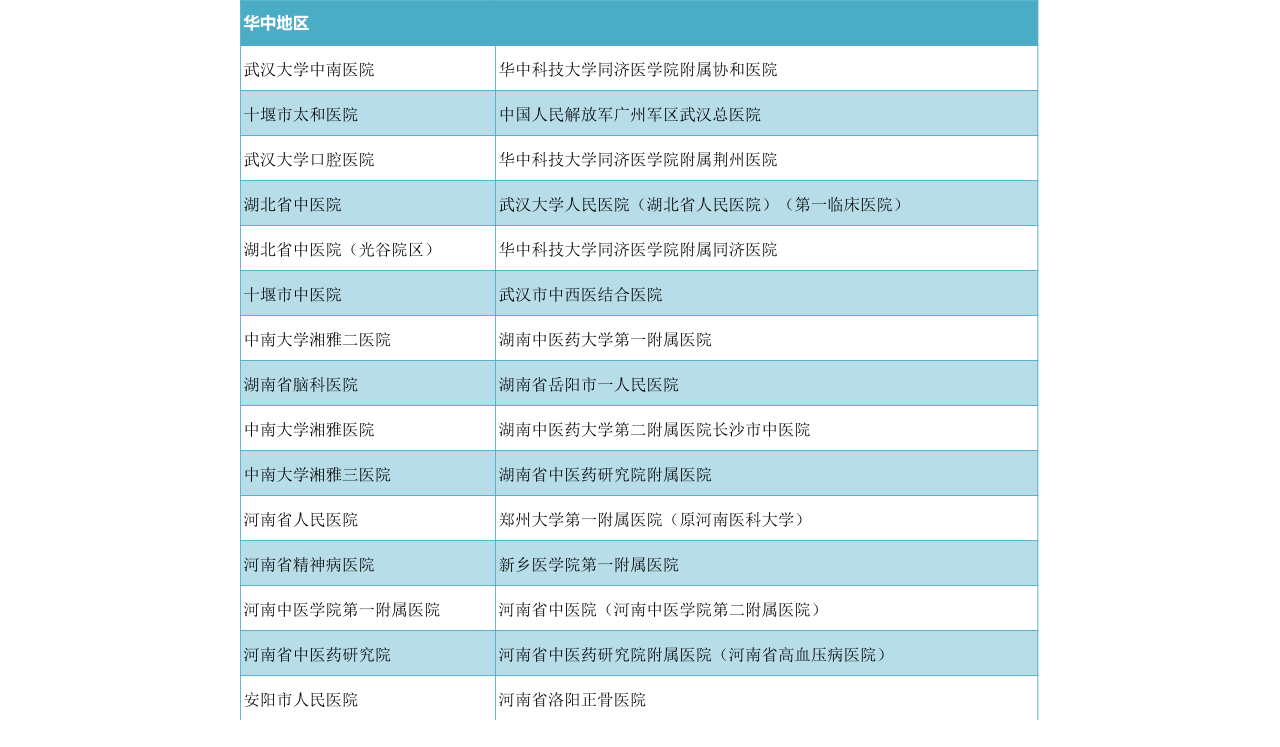

--- FILE ---
content_type: text/html
request_url: http://www.ybcro.com/jx.htm
body_size: 1130
content:
<!DOCTYPE html>
<html lang="zh-CN"><head><meta charset="UTF-8"><title>江西</title><meta name="generator" content="Serif WebPlus X8"><meta name="viewport" content="width=800"><meta name="keywords" content="医疗器械cro公司&#xD;&#xA;国内医药企业 cro&#xD;&#xA;临床试验外包公司&#xD;&#xA;医疗器械cro&#xD;&#xA;cro 临床&#xD;&#xA;临床试验代理机构&#xD;&#xA;cro北京&#xD;&#xA;国内著名的CRO公司&#xD;&#xA;临床合同研究组织&#xD;&#xA;医疗器械临床试验cro&#xD;&#xA;医药CRO&#xD;&#xA;北京医药CRO&#xD;&#xA;CRO 公司临床研究报价&#xD;&#xA;医药cro公司&#xD;&#xA;临床研究注册&#xD;&#xA;临床CRO&#xD;&#xA;代理药物临床试验&#xD;&#xA;代理临床试验的公司&#xD;&#xA;代理生物等效性的CRO&#xD;&#xA;临床试验 cro&#xD;&#xA;全国医药cro公司&#xD;&#xA;临床试验CRO&#xD;&#xA;代理生物等效性的CRO公司&#xD;&#xA;临床试验&#xD;&#xA;合同研究组织&#xD;&#xA;cro服务&#xD;&#xA;北京CRO&#xD;&#xA;cro企业&#xD;&#xA;cro外包&#xD;&#xA;国内知名的cro公司&#xD;&#xA;好的cro公司&#xD;&#xA;国内cro公司&#xD;&#xA;cro外包服务&#xD;&#xA;cro合同研究组织&#xD;&#xA;cro&#xD;&#xA;北京cro公司&#xD;&#xA;CRO公司&#xD;&#xA;医疗器械cro公司&#xD;&#xA;国内医药企业 cro&#xD;&#xA;临床试验外包公司&#xD;&#xA;医疗器械cro&#xD;&#xA;cro 临床&#xD;&#xA;临床试验代理机构&#xD;&#xA;cro北京&#xD;&#xA;国内著名的CRO公司&#xD;&#xA;临床合同研究组织&#xD;&#xA;医疗器械临床试验cro&#xD;&#xA;医药CRO&#xD;&#xA;北京医药CRO&#xD;&#xA;CRO 公司临床研究报价&#xD;&#xA;医药cro公司&#xD;&#xA;临床研究注册&#xD;&#xA;临床CRO&#xD;&#xA;代理药物临床试验&#xD;&#xA;代理临床试验的公司&#xD;&#xA;代理生物等效性的CRO&#xD;&#xA;临床试验 cro&#xD;&#xA;全国医药cro公司&#xD;&#xA;临床试验CRO&#xD;&#xA;代理生物等效性的CRO公司&#xD;&#xA;临床试验&#xD;&#xA;合同研究组织&#xD;&#xA;cro服务&#xD;&#xA;北京CRO&#xD;&#xA;cro企业&#xD;&#xA;cro外包&#xD;&#xA;国内知名的cro公司&#xD;&#xA;好的cro公司&#xD;&#xA;国内cro公司&#xD;&#xA;cro外包服务&#xD;&#xA;cro合同研究组织&#xD;&#xA;cro&#xD;&#xA;北京cro公司&#xD;&#xA;CRO公司&#xD;&#xA;医疗器械cro公司&#xD;&#xA;国内医药企业 cro&#xD;&#xA;临床试验外包公司&#xD;&#xA;医疗器械cro&#xD;&#xA;cro 临床&#xD;&#xA;临床试验代理机构&#xD;&#xA;cro北京&#xD;&#xA;国内著名的CRO公司&#xD;&#xA;临床合同研究组织&#xD;&#xA;医疗器械临床试验cro&#xD;&#xA;医药CRO&#xD;&#xA;北京医药CRO&#xD;&#xA;CRO 公司临床研究报价&#xD;&#xA;医药cro公司&#xD;&#xA;临床研究注册&#xD;&#xA;临床CRO&#xD;&#xA;代理药物临床试验&#xD;&#xA;代理临床试验的公司&#xD;&#xA;代理生物等效性的CRO&#xD;&#xA;临床试验 cro&#xD;&#xA;全国医药cro公司&#xD;&#xA;临床试验CRO&#xD;&#xA;代理生物等效性的CRO公司&#xD;&#xA;临床试验&#xD;&#xA;合同研究组织&#xD;&#xA;cro服务&#xD;&#xA;北京CRO&#xD;&#xA;cro企业&#xD;&#xA;cro外包&#xD;&#xA;国内知名的cro公司&#xD;&#xA;好的cro公司&#xD;&#xA;国内cro公司&#xD;&#xA;cro外包服务&#xD;&#xA;cro合同研究组织&#xD;&#xA;cro&#xD;&#xA;北京cro公司&#xD;&#xA;CRO公司&#xD;&#xA;, cro公司,cro,北京cro,北京cro公司,"><meta name="description" content="医疗器械cro公司&#xD;&#xA;国内医药企业 cro&#xD;&#xA;临床试验外包公司&#xD;&#xA;医疗器械cro&#xD;&#xA;cro 临床&#xD;&#xA;临床试验代理机构&#xD;&#xA;cro北京&#xD;&#xA;国内著名的CRO公司&#xD;&#xA;临床合同研究组织&#xD;&#xA;医疗器械临床试验cro&#xD;&#xA;医药CRO&#xD;&#xA;北京医药CRO&#xD;&#xA;CRO 公司临床研究报价&#xD;&#xA;医药cro公司&#xD;&#xA;临床研究注册&#xD;&#xA;临床CRO&#xD;&#xA;代理药物临床试验&#xD;&#xA;代理临床试验的公司&#xD;&#xA;代理生物等效性的CRO&#xD;&#xA;临床试验 cro&#xD;&#xA;全国医药cro公司&#xD;&#xA;临床试验CRO&#xD;&#xA;代理生物等效性的CRO公司&#xD;&#xA;临床试验&#xD;&#xA;合同研究组织&#xD;&#xA;cro服务&#xD;&#xA;北京CRO&#xD;&#xA;cro企业&#xD;&#xA;cro外包&#xD;&#xA;国内知名的cro公司&#xD;&#xA;好的cro公司&#xD;&#xA;国内cro公司&#xD;&#xA;cro外包服务&#xD;&#xA;cro合同研究组织&#xD;&#xA;cro&#xD;&#xA;北京cro公司&#xD;&#xA;CRO公司&#xD;&#xA;医疗器械cro公司&#xD;&#xA;国内医药企业 cro&#xD;&#xA;临床试验外包公司&#xD;&#xA;医疗器械cro&#xD;&#xA;cro 临床&#xD;&#xA;临床试验代理机构&#xD;&#xA;cro北京&#xD;&#xA;国内著名的CRO公司&#xD;&#xA;临床合同研究组织&#xD;&#xA;医疗器械临床试验cro&#xD;&#xA;医药CRO&#xD;&#xA;北京医药CRO&#xD;&#xA;CRO 公司临床研究报价&#xD;&#xA;医药cro公司&#xD;&#xA;临床研究注册&#xD;&#xA;临床CRO&#xD;&#xA;代理药物临床试验&#xD;&#xA;代理临床试验的公司&#xD;&#xA;代理生物等效性的CRO&#xD;&#xA;临床试验 cro&#xD;&#xA;全国医药cro公司&#xD;&#xA;临床试验CRO&#xD;&#xA;代理生物等效性的CRO公司&#xD;&#xA;临床试验&#xD;&#xA;合同研究组织&#xD;&#xA;cro服务&#xD;&#xA;北京CRO&#xD;&#xA;cro企业&#xD;&#xA;cro外包&#xD;&#xA;国内知名的cro公司&#xD;&#xA;好的cro公司&#xD;&#xA;国内cro公司&#xD;&#xA;cro外包服务&#xD;&#xA;cro合同研究组织&#xD;&#xA;cro&#xD;&#xA;北京cro公司&#xD;&#xA;CRO公司&#xD;&#xA;医疗器械cro公司&#xD;&#xA;国内医药企业 cro&#xD;&#xA;临床试验外包公司&#xD;&#xA;医疗器械cro&#xD;&#xA;cro 临床&#xD;&#xA;临床试验代理机构&#xD;&#xA;cro北京&#xD;&#xA;国内著名的CRO公司&#xD;&#xA;临床合同研究组织&#xD;&#xA;医疗器械临床试验cro&#xD;&#xA;医药CRO&#xD;&#xA;北京医药CRO&#xD;&#xA;CRO 公司临床研究报价&#xD;&#xA;医药cro公司&#xD;&#xA;临床研究注册&#xD;&#xA;临床CRO&#xD;&#xA;代理药物临床试验&#xD;&#xA;代理临床试验的公司&#xD;&#xA;代理生物等效性的CRO&#xD;&#xA;临床试验 cro&#xD;&#xA;全国医药cro公司&#xD;&#xA;临床试验CRO&#xD;&#xA;代理生物等效性的CRO公司&#xD;&#xA;临床试验&#xD;&#xA;合同研究组织&#xD;&#xA;cro服务&#xD;&#xA;北京CRO&#xD;&#xA;cro企业&#xD;&#xA;cro外包&#xD;&#xA;国内知名的cro公司&#xD;&#xA;好的cro公司&#xD;&#xA;国内cro公司&#xD;&#xA;cro外包服务&#xD;&#xA;cro合同研究组织&#xD;&#xA;cro&#xD;&#xA;北京cro公司&#xD;&#xA;CRO公司&#xD;&#xA;医疗器械cro公司&#xD;&#xA;国内医药企业 cro&#xD;&#xA;临床试验外包公司&#xD;&#xA;医疗器械cro&#xD;&#xA;cro 临床&#xD;&#xA;临床试验代理机构&#xD;&#xA;cro北京&#xD;&#xA;国内著名的CRO公司&#xD;&#xA;临床合同研究组织&#xD;&#xA;医疗器械临床试验cro&#xD;&#xA;医药CRO&#xD;&#xA;北京医药CRO&#xD;&#xA;CRO 公司临床研究报价&#xD;&#xA;医药cro公司&#xD;&#xA;临床研究注册&#xD;&#xA;临床CRO&#xD;&#xA;代理药物临床试验&#xD;&#xA;代理临床试验的公司&#xD;&#xA;代理生物等效性的CRO&#xD;&#xA;临床试验 cro&#xD;&#xA;全国医药cro公司&#xD;&#xA;临床试验CRO&#xD;&#xA;代理生物等效性的CRO公司&#xD;&#xA;临床试验&#xD;&#xA;合同研究组织&#xD;&#xA;cro服务&#xD;&#xA;北京CRO&#xD;&#xA;cro企业&#xD;&#xA;cro外包&#xD;&#xA;国内知名的cro公司&#xD;&#xA;好的cro公司&#xD;&#xA;国内cro公司&#xD;&#xA;cro外包服务&#xD;&#xA;cro合同研究组织&#xD;&#xA;cro&#xD;&#xA;北京cro公司&#xD;&#xA;CRO公司&#xD;&#xA;"><meta name="author" content="CRO公司-北京远博医药"><meta name="robots" content="index,follow"><link rel="stylesheet" type="text/css" href="wpscripts/wpstyles.css"><script type="text/javascript" src="wpscripts/jquery.js"></script><script type="text/javascript" src="wpscripts/jquery.wputils.js"></script><script type="text/javascript">$(document).ready(function() {
enableSmoothScroll();});
</script><link rel="icon" href="favicon.ico" type="image/x-icon"><link rel="shortcut icon" href="favicon.ico" type="image/x-icon"></head><body style="height:990px;background:#ffffff;"><div id="divMain" style="background:transparent;margin-left:auto;margin-right:auto;position:relative;width:800px;height:990px;"><img alt="" src="wpimages/wpd7114a0d_1a.png" id="pic_838" style="position:absolute;left:0px;top:0px;width:800px;height:990px;"></div></body></html>


--- FILE ---
content_type: text/css
request_url: http://www.ybcro.com/wpscripts/wpstyles.css
body_size: 25914
content:
body {margin:0;padding:0;word-wrap:break-word;}
img {border:none;}
input {border:1px solid black;border-radius:2px;padding:0;}
input[type=image] { border: none; }
textarea {border:1px solid black;padding:0;}
* {box-sizing:content-box;-moz-box-sizing:content-box;-webkit-box-sizing:content-box;-ms-box-sizing:content-box;}
a:link {color:#000000;text-decoration:none;}
a:active {color:#000000;text-decoration:none;}
a:hover {color:#000000;text-decoration:none;}
a:visited {color:#000000;text-decoration:none;}
.DefaultParagraph { text-align:left;margin:0px;text-indent:0.0px;line-height:1px;font-family:"Verdana", sans-serif;font-style:normal;font-weight:normal;color:#000000;background-color:transparent;font-variant:normal;font-size:16.0px;vertical-align:0; }
.S-- { text-align:left;margin:0px;text-indent:0.0px;line-height:1px;font-family:"ﾻﾪￎￄﾷￂￋￎ", serif;font-style:normal;font-weight:normal;color:#000000;background-color:transparent;font-variant:normal;font-size:16.0px;vertical-align:0; }
.S---1 { text-align:left;margin:0px;text-indent:0.0px;line-height:1px;font-family:"ﾻﾪￎￄﾷￂￋￎ", serif;font-style:normal;font-weight:normal;color:#000000;background-color:transparent;font-variant:normal;font-size:16.0px;vertical-align:0; }
.Artistic-Body { text-align:left;margin:0px;text-indent:0.0px;line-height:1px;font-family:"Times New Roman", serif;font-style:normal;font-weight:normal;color:#000000;background-color:transparent;font-variant:normal;font-size:16.0px;vertical-align:0; }
.Artistic-Body22 { text-align:left;margin:0px;text-indent:0.0px;line-height:1px;font-family:"Trebuchet MS", sans-serif;font-style:normal;font-weight:normal;color:#000000;background-color:transparent;font-variant:normal;font-size:11.0px;vertical-align:0; }
.Body { text-align:left;margin:0px 0px 12px;text-indent:0.0px;line-height:1px;font-family:"Times New Roman", serif;font-style:normal;font-weight:normal;color:#000000;background-color:transparent;font-variant:normal;font-size:16.0px;vertical-align:0; }
.Body-1 { text-align:left;margin:0px 0px 12px;text-indent:0.0px;line-height:1px;font-family:"Times New Roman", serif;font-style:normal;font-weight:normal;color:#0c1260;background-color:transparent;font-variant:normal;font-size:16.0px;vertical-align:0; }
.Body-12 { text-align:center;margin:0px 0px 12px;text-indent:0.0px;line-height:1px;font-family:"Times New Roman", serif;font-style:normal;font-weight:normal;color:#000000;background-color:transparent;font-variant:normal;font-size:16.0px;vertical-align:0; }
.Body-2222 { text-align:center;margin:0px 0px 12px;text-indent:0.0px;line-height:1px;font-family:"Trebuchet MS", sans-serif;font-style:normal;font-weight:normal;color:#ffffff;background-color:transparent;font-variant:normal;font-size:13.0px;vertical-align:0; }
.Body-3 { text-align:center;margin:0px;text-indent:0.0px;line-height:1px;font-family:"Tahoma", sans-serif;font-style:normal;font-weight:normal;color:#ffffff;background-color:transparent;font-variant:normal;font-size:13.0px;vertical-align:0; }
.Body-Text { text-align:left;margin:0px 0px 0px 11px;text-indent:0.0px;line-height:1px;font-family:"Arial", sans-serif;font-style:normal;font-weight:normal;color:#000000;background-color:transparent;font-variant:normal;font-size:11.0px;vertical-align:0; }
.Body-Text-Indent { text-align:justify;margin:0px;text-indent:37.4px;line-height:1px;font-family:"Verdana", sans-serif;font-style:normal;font-weight:normal;color:#000000;background-color:transparent;font-variant:normal;font-size:16.0px;vertical-align:0; }
.Body11 { text-align:left;margin:0px 0px 12px;text-indent:0.0px;line-height:1px;font-family:"Trebuchet MS", sans-serif;font-style:normal;font-weight:normal;color:#282626;background-color:transparent;font-variant:normal;font-size:14.0px;vertical-align:0; }
.Body12 { text-align:left;margin:0px 0px 12px;text-indent:0.0px;line-height:1px;font-family:"Verdana", sans-serif;font-style:normal;font-weight:normal;color:#000000;background-color:transparent;font-variant:normal;font-size:16.0px;vertical-align:0; }
.Body13 { text-align:left;margin:0px 0px 13px;text-indent:0.0px;line-height:1px;font-family:"Verdana", sans-serif;font-style:normal;font-weight:normal;color:#000000;background-color:transparent;font-variant:normal;font-size:16.0px;vertical-align:0; }
.Body2 { text-align:left;margin:0px 0px 12px;text-indent:0.0px;line-height:1px;font-family:"Verdana", sans-serif;font-style:normal;font-weight:normal;color:#000000;background-color:transparent;font-variant:normal;font-size:16.0px;vertical-align:0; }
.Body223 { text-align:left;margin:0px 0px 12px;text-indent:0.0px;line-height:1px;font-family:"Trebuchet MS", sans-serif;font-style:normal;font-weight:normal;color:#060930;background-color:transparent;font-variant:normal;font-size:17.0px;vertical-align:0; }
.Body2232 { text-align:left;margin:0px 0px 12px;text-indent:0.0px;line-height:1px;font-family:"Verdana", sans-serif;font-style:normal;font-weight:normal;color:#000000;background-color:transparent;font-variant:normal;font-size:16.0px;vertical-align:0; }
.Body224 { text-align:left;margin:0px 0px 12px;text-indent:0.0px;line-height:1px;font-family:"Trebuchet MS", sans-serif;font-style:normal;font-weight:normal;color:#000000;background-color:transparent;font-variant:normal;font-size:11.0px;vertical-align:0; }
.Body24 { text-align:left;margin:0px 0px 12px;text-indent:0.0px;line-height:1px;font-family:"Verdana", sans-serif;font-style:normal;font-weight:normal;color:#000000;background-color:transparent;font-variant:normal;font-size:16.0px;vertical-align:0; }
.Body25 { text-align:left;margin:0px 0px 12px;text-indent:0.0px;line-height:1px;font-family:"Times New Roman", serif;font-style:normal;font-weight:normal;color:#000000;background-color:transparent;font-variant:normal;font-size:16.0px;vertical-align:0; }
.Body26 { text-align:left;margin:0px 0px 12px;text-indent:0.0px;line-height:1px;font-family:"Trebuchet MS", sans-serif;font-style:normal;font-weight:normal;color:#282626;background-color:transparent;font-variant:normal;font-size:14.0px;vertical-align:0; }
.Body3 { text-align:left;margin:0px 0px 12px;text-indent:0.0px;line-height:1px;font-family:"Times New Roman", serif;font-style:normal;font-weight:normal;color:#000000;background-color:transparent;font-variant:normal;font-size:16.0px;vertical-align:0; }
.Body32 { text-align:left;margin:0px 0px 12px;text-indent:0.0px;line-height:1px;font-family:"Verdana", sans-serif;font-style:normal;font-weight:normal;color:#000000;background-color:transparent;font-variant:normal;font-size:16.0px;vertical-align:0; }
.Body34 { text-align:left;margin:0px;text-indent:0.0px;line-height:1px;font-family:"Tahoma", sans-serif;font-style:normal;font-weight:normal;color:#173134;background-color:transparent;font-variant:normal;font-size:11.0px;vertical-align:0; }
.Body5 { text-align:left;margin:0px 0px 12px;text-indent:0.0px;line-height:1px;font-family:"Tahoma", sans-serif;font-style:normal;font-weight:normal;color:#ffffff;background-color:transparent;font-variant:normal;font-size:11.0px;vertical-align:0; }
.Body7 { text-align:justify;margin:0px 0px 12px;text-indent:0.0px;line-height:1px;font-family:"Tahoma", sans-serif;font-style:normal;font-weight:normal;color:#000000;background-color:transparent;font-variant:normal;font-size:13.0px;vertical-align:0; }
.Body9 { text-align:left;margin:0px 0px 12px;text-indent:0.0px;line-height:1px;font-family:"Trebuchet MS", sans-serif;font-style:normal;font-weight:normal;color:#060930;background-color:transparent;font-variant:normal;font-size:17.0px;vertical-align:0; }
.Body92 { text-align:left;margin:0px 0px 12px;text-indent:0.0px;line-height:1px;font-family:"Trebuchet MS", sans-serif;font-style:normal;font-weight:normal;color:#060930;background-color:transparent;font-variant:normal;font-size:17.0px;vertical-align:0; }
.Bullet-List3 { text-align:left;margin:0px 0px 12px 15px;text-indent:-15.0px;line-height:1px;font-family:"Arial", sans-serif;font-style:normal;font-weight:normal;color:#575752;background-color:transparent;font-variant:normal;font-size:13.0px;vertical-align:0; }
.Default { text-align:left;margin:0px;text-indent:0.0px;line-height:1px;font-family:"ￋￎￌ￥", serif;font-style:normal;font-weight:normal;color:#000000;background-color:transparent;font-variant:normal;font-size:16.0px;vertical-align:0; }
.Default2 { text-align:left;margin:0px;text-indent:0.0px;line-height:1px;font-family:"ￋￎￌ￥", serif;font-style:normal;font-weight:normal;color:#000000;background-color:transparent;font-variant:normal;font-size:16.0px;vertical-align:0; }
.Feature { text-align:left;margin:0px;text-indent:0.0px;line-height:41.4px;font-family:"BacktalkSerif BTN", serif;font-style:italic;font-weight:normal;color:#ffffff;background-color:transparent;font-variant:normal;font-size:19.0px;vertical-align:0; }
.Feature-1 { text-align:left;margin:0px;text-indent:0.0px;line-height:41.4px;font-family:"BacktalkSerif BTN", serif;font-style:italic;font-weight:normal;color:#ffffff;background-color:transparent;font-variant:normal;font-size:45.0px;vertical-align:0; }
.Feature-2 { text-align:left;margin:0px;text-indent:0.0px;line-height:1px;font-family:"Gothic720 Lt BT", sans-serif;font-style:italic;font-weight:normal;color:#ffffff;background-color:transparent;font-variant:normal;font-size:32.0px;vertical-align:0; }
.Feature3 { text-align:center;margin:0px;text-indent:0.0px;line-height:1px;font-family:"Georgia", serif;font-style:normal;font-weight:normal;color:#ffffff;background-color:transparent;font-variant:normal;font-size:24.0px;vertical-align:0; }
.Heading { text-align:left;margin:0px;text-indent:0.0px;line-height:1px;font-family:"Trebuchet MS", sans-serif;font-style:normal;font-weight:normal;color:#ffffff;background-color:transparent;font-variant:normal;font-size:27.0px;vertical-align:0; }
.Heading-01 { text-align:left;margin:0px;text-indent:0.0px;line-height:1px;font-family:"Trebuchet MS", sans-serif;font-style:normal;font-weight:normal;color:#00bfe8;background-color:transparent;font-variant:normal;font-size:16.0px;vertical-align:0; }
.Heading-1 { text-align:center;margin:32px 0px 4px;text-indent:0.0px;line-height:1px;font-family:"Verdana", sans-serif;font-style:normal;font-weight:700;color:#000000;background-color:transparent;font-variant:normal;font-size:32.0px;vertical-align:0; }
.Heading-1:first-child { margin-top:0; }
.Heading-16 { text-align:left;margin:0px;text-indent:0.0px;line-height:1px;font-family:"Trebuchet MS", sans-serif;font-style:normal;font-weight:normal;color:#ffffff;background-color:transparent;font-variant:normal;font-size:16.0px;vertical-align:0; }
.Heading-23 { text-align:left;margin:0px;text-indent:0.0px;line-height:1px;font-family:"Humanst521 BT", sans-serif;font-style:normal;font-weight:normal;color:#d5d2d2;background-color:transparent;font-variant:normal;font-size:35.0px;vertical-align:0; }
.Heading-3 { text-align:left;margin:12px 0px 0px;text-indent:0.0px;line-height:1px;font-family:"Verdana", sans-serif;font-style:normal;font-weight:700;color:#000000;background-color:transparent;font-variant:normal;font-size:16.0px;vertical-align:0; }
.Heading-3:first-child { margin-top:0; }
.Heading-32 { text-align:left;margin:0px 0px 6px;text-indent:0.0px;line-height:1px;font-family:"Trebuchet MS", sans-serif;font-style:normal;font-weight:700;color:#385a5f;background-color:transparent;font-variant:normal;font-size:20.0px;vertical-align:0; }
.Heading-3222 { text-align:left;margin:0px 0px 6px;text-indent:0.0px;line-height:1px;font-family:"Trebuchet MS", sans-serif;font-style:normal;font-weight:700;color:#385a5f;background-color:transparent;font-variant:normal;font-size:20.0px;vertical-align:0; }
.Heading-323 { text-align:left;margin:0px 0px 6px;text-indent:0.0px;line-height:1px;font-family:"Trebuchet MS", sans-serif;font-style:normal;font-weight:700;color:#385a5f;background-color:transparent;font-variant:normal;font-size:20.0px;vertical-align:0; }
.Heading-34 { text-align:left;margin:0px 0px 13px;text-indent:0.0px;line-height:1px;font-family:"Georgia", serif;font-style:normal;font-weight:normal;color:#82827b;background-color:transparent;font-variant:normal;font-size:20.0px;vertical-align:0; }
.Heading-35 { text-align:center;margin:0px 0px 4px;text-indent:0.0px;line-height:1px;font-family:"Verdana", sans-serif;font-style:normal;font-weight:normal;color:#000000;background-color:transparent;font-variant:normal;font-size:24.0px;vertical-align:0; }
.Heading-43 { text-align:left;margin:0px;text-indent:0.0px;line-height:1px;font-family:"Verdana", sans-serif;font-style:italic;font-weight:normal;color:#ffffff;background-color:transparent;font-variant:normal;font-size:16.0px;vertical-align:0; }
.Heading-54 { text-align:center;margin:0px 0px 12px;text-indent:0.0px;line-height:1px;font-family:"Georgia", serif;font-style:italic;font-weight:normal;color:#282626;background-color:transparent;font-variant:normal;font-size:17.0px;vertical-align:0; }
.Heading-542 { text-align:center;margin:0px 0px 12px;text-indent:0.0px;line-height:1px;font-family:"Georgia", serif;font-style:italic;font-weight:normal;color:#282626;background-color:transparent;font-variant:normal;font-size:17.0px;vertical-align:0; }
.Heading4 { text-align:left;margin:0px;text-indent:0.0px;line-height:1px;font-family:"BacktalkSerif BTN", serif;font-style:italic;font-weight:normal;color:#ffffff;background-color:transparent;font-variant:normal;font-size:32.0px;vertical-align:0; }
.Heading5 { text-align:left;margin:0px;text-indent:0.0px;line-height:1px;font-family:"Humanst521 BT", sans-serif;font-style:normal;font-weight:normal;color:#000000;background-color:transparent;font-variant:normal;font-size:44.0px;vertical-align:0;letter-spacing:1.33px; }
.Heading53 { text-align:left;margin:0px;text-indent:0.0px;line-height:1px;font-family:"Humanst521 BT", sans-serif;font-style:normal;font-weight:normal;color:#000000;background-color:transparent;font-variant:normal;font-size:44.0px;vertical-align:0;letter-spacing:1.33px; }
.Heading7 { text-align:center;margin:0px;text-indent:0.0px;line-height:1px;font-family:"Trebuchet MS", sans-serif;font-style:normal;font-weight:700;color:#ffffff;background-color:transparent;font-variant:normal;font-size:33.0px;vertical-align:0; }
.Heading9 { text-align:left;margin:0px 0px 20px;text-indent:0.0px;line-height:1px;font-family:"Trebuchet MS", sans-serif;font-style:normal;font-weight:700;color:#282626;background-color:transparent;font-variant:normal;font-size:32.0px;vertical-align:0;letter-spacing:0.40px; }
.Headings { text-align:left;margin:0px;text-indent:0.0px;line-height:1px;font-family:"Verdana", sans-serif;font-style:normal;font-weight:normal;color:#000000;background-color:transparent;font-variant:normal;font-size:16.0px;vertical-align:0; }
.Hyperlink { text-align:right;margin:0px;text-indent:0.0px;line-height:1px;font-family:"Tahoma", sans-serif;font-style:normal;font-weight:normal;color:#385a5f;background-color:transparent;font-variant:normal;font-size:11.0px;vertical-align:0; }
.Indented { text-align:left;margin:0px 0px 12px 48px;text-indent:0.0px;line-height:1px;font-family:"Times New Roman", serif;font-style:normal;font-weight:normal;color:#000000;background-color:transparent;font-variant:normal;font-size:16.0px;vertical-align:0; }
.Introduction { text-align:left;margin:0px;text-indent:0.0px;line-height:1px;font-family:"BacktalkSerif BTN", serif;font-style:italic;font-weight:normal;color:#385a5f;background-color:transparent;font-variant:normal;font-size:19.0px;vertical-align:0; }
.Itemheading { text-align:left;margin:8px 0px 4px;text-indent:0.0px;line-height:1px;font-family:"ￋￎￌ￥", serif;font-style:normal;font-weight:normal;color:#000000;background-color:transparent;font-variant:normal;font-size:16.0px;vertical-align:0; }
.Itemheading:first-child { margin-top:0; }
.Itemheading2 { text-align:left;margin:8px 0px 4px;text-indent:0.0px;line-height:1px;font-family:"ￋￎￌ￥", serif;font-style:normal;font-weight:normal;color:#000000;background-color:transparent;font-variant:normal;font-size:16.0px;vertical-align:0; }
.Itemheading2:first-child { margin-top:0; }
.List-Paragraph { text-align:left;margin:0px 0px 0px 48px;text-indent:0.0px;line-height:1px;font-family:"Calibri", sans-serif;font-style:normal;font-weight:normal;color:#000000;background-color:transparent;font-variant:normal;font-size:16.0px;vertical-align:0; }
.List-Paragraph1 { text-align:justify;margin:0px;text-indent:28.0px;line-height:1px;font-family:"Calibri", sans-serif;font-style:normal;font-weight:normal;color:#000000;background-color:transparent;font-variant:normal;font-size:14.0px;vertical-align:0; }
.List-Paragraph12 { text-align:justify;margin:0px;text-indent:28.0px;line-height:1px;font-family:"Calibri", sans-serif;font-style:normal;font-weight:normal;color:#000000;background-color:transparent;font-variant:normal;font-size:14.0px;vertical-align:0; }
.List-Paragraph2 { text-align:left;margin:0px 0px 0px 48px;text-indent:0.0px;line-height:1px;font-family:"Calibri", sans-serif;font-style:normal;font-weight:normal;color:#000000;background-color:transparent;font-variant:normal;font-size:16.0px;vertical-align:0; }
.Normal { text-align:left;margin:0px;text-indent:0.0px;line-height:1px;font-family:"Verdana", sans-serif;font-style:normal;font-weight:normal;color:#000000;background-color:transparent;font-variant:normal;font-size:16.0px;vertical-align:0; }
.Normal-_Web_ { text-align:left;margin:6px 0px;text-indent:0.0px;line-height:1px;font-family:"ￋￎￌ￥", serif;font-style:normal;font-weight:normal;color:#000000;background-color:transparent;font-variant:normal;font-size:16.0px;vertical-align:0; }
.Normal-_Web_:first-child { margin-top:0; }
.Normal-_Web_2 { text-align:left;margin:6px 0px;text-indent:0.0px;line-height:1px;font-family:"ￋￎￌ￥", serif;font-style:normal;font-weight:normal;color:#000000;background-color:transparent;font-variant:normal;font-size:16.0px;vertical-align:0; }
.Normal-_Web_2:first-child { margin-top:0; }
.Normal2 { text-align:left;margin:0px;text-indent:0.0px;line-height:1px;font-family:"Verdana", sans-serif;font-style:normal;font-weight:normal;color:#000000;background-color:transparent;font-variant:normal;font-size:16.0px;vertical-align:0; }
.Normal22 { text-align:left;margin:0px;text-indent:0.0px;line-height:1px;font-family:"Times New Roman", serif;font-style:normal;font-weight:normal;color:#000000;background-color:transparent;font-variant:normal;font-size:16.0px;vertical-align:0; }
.Normal25 { text-align:left;margin:0px;text-indent:0.0px;line-height:1px;font-family:"Times New Roman", serif;font-style:normal;font-weight:normal;color:#000000;background-color:transparent;font-variant:normal;font-size:16.0px;vertical-align:0; }
.Normal7 { text-align:left;margin:0px;text-indent:0.0px;line-height:1px;font-family:"Times New Roman", serif;font-style:normal;font-weight:normal;color:#000000;background-color:transparent;font-variant:normal;font-size:16.0px;vertical-align:0; }
.Quote { text-align:left;margin:12px 48px;text-indent:0.0px;line-height:1px;font-family:"Times New Roman", serif;font-style:italic;font-weight:normal;color:#000000;background-color:transparent;font-variant:normal;font-size:16.0px;vertical-align:0; }
.Quote:first-child { margin-top:0; }
.Quote-1 { text-align:left;margin:0px;text-indent:0.0px;line-height:1px;font-family:"Gothic720 Lt BT", sans-serif;font-style:normal;font-weight:normal;color:#000000;background-color:transparent;font-variant:normal;font-size:64.0px;vertical-align:0; }
.Quote-2 { text-align:left;margin:0px;text-indent:0.0px;line-height:1px;font-family:"BacktalkSerif BTN", serif;font-style:normal;font-weight:normal;color:#385a5f;background-color:transparent;font-variant:normal;font-size:72.0px;vertical-align:0; }
.Quote1 { text-align:left;margin:12px 48px;text-indent:0.0px;line-height:1px;font-family:"Times New Roman", serif;font-style:italic;font-weight:700;color:#000000;background-color:transparent;font-variant:normal;font-size:40.0px;vertical-align:0; }
.Quote1:first-child { margin-top:0; }
.Quote2 { text-align:left;margin:0px;text-indent:0.0px;line-height:1px;font-family:"Tahoma", sans-serif;font-style:italic;font-weight:normal;color:#0c1260;background-color:transparent;font-variant:normal;font-size:16.0px;vertical-align:0; }
.Quote22 { text-align:left;margin:12px 48px;text-indent:0.0px;line-height:1px;font-family:"Times New Roman", serif;font-style:italic;font-weight:normal;color:#000000;background-color:transparent;font-variant:normal;font-size:13.0px;vertical-align:0; }
.Quote22:first-child { margin-top:0; }
.Quote6 { text-align:center;margin:0px 0px 1px;text-indent:0.0px;line-height:1px;font-family:"Trebuchet MS", sans-serif;font-style:normal;font-weight:normal;color:#0c1260;background-color:transparent;font-variant:normal;font-size:27.0px;vertical-align:0; }
.Slider-Heading { text-align:left;margin:0px;text-indent:0.0px;line-height:1px;font-family:"Trebuchet MS", sans-serif;font-style:normal;font-weight:normal;color:#000000;background-color:transparent;font-variant:normal;font-size:16.0px;vertical-align:0; }
.Slider-Heading-2 { text-align:left;margin:0px;text-indent:0.0px;line-height:1px;font-family:"Trebuchet MS", sans-serif;font-style:normal;font-weight:normal;color:#000000;background-color:transparent;font-variant:normal;font-size:24.0px;vertical-align:0; }
.Slider-Introduction { text-align:left;margin:0px;text-indent:0.0px;line-height:1px;font-family:"Trebuchet MS", sans-serif;font-style:normal;font-weight:normal;color:#ffffff;background-color:transparent;font-variant:normal;font-size:16.0px;vertical-align:0; }
.Strong-Quote { text-align:left;margin:12px 48px;text-indent:0.0px;line-height:1px;font-family:"Times New Roman", serif;font-style:italic;font-weight:700;color:#000000;background-color:transparent;font-variant:normal;font-size:16.0px;vertical-align:0; }
.Strong-Quote:first-child { margin-top:0; }
.Sub-Heading3 { text-align:left;margin:12px 0px 0px;text-indent:0.0px;line-height:1px;font-family:"BacktalkSerif BTN", serif;font-style:italic;font-weight:normal;color:#0c1260;background-color:transparent;font-variant:normal;font-size:21.0px;vertical-align:0; }
.Sub-Heading3:first-child { margin-top:0; }
.Sub-Title { text-align:left;margin:0px 0px 12px;text-indent:0.0px;line-height:1px;font-family:"Trebuchet MS", sans-serif;font-style:normal;font-weight:normal;color:#282626;background-color:transparent;font-variant:normal;font-size:21.0px;vertical-align:0; }
.Sub-Title2 { text-align:left;margin:0px 0px 12px;text-indent:0.0px;line-height:1px;font-family:"Trebuchet MS", sans-serif;font-style:normal;font-weight:normal;color:#282626;background-color:transparent;font-variant:normal;font-size:21.0px;vertical-align:0; }
.Subtitle { text-align:left;margin:0px 0px 12px;text-indent:0.0px;line-height:1px;font-family:"Georgia", serif;font-style:italic;font-weight:normal;color:#000000;background-color:transparent;font-variant:normal;font-size:16.0px;vertical-align:0;letter-spacing:0.40px; }
.Table-Body { text-align:left;margin:0px 0px 12px;text-indent:0.0px;line-height:1px;font-family:"Times New Roman", serif;font-style:normal;font-weight:normal;color:#000000;background-color:transparent;font-variant:normal;font-size:16.0px;vertical-align:0; }
.Table-heading { text-align:center;margin:5px 0px;text-indent:0.0px;line-height:1px;font-family:"Arial", sans-serif;font-style:normal;font-weight:700;color:#000000;background-color:transparent;font-variant:normal;font-size:12.0px;vertical-align:0; }
.Table-heading:first-child { margin-top:0; }
.Table-heading2 { text-align:center;margin:5px 0px;text-indent:0.0px;line-height:1px;font-family:"Arial", sans-serif;font-style:normal;font-weight:700;color:#000000;background-color:transparent;font-variant:normal;font-size:12.0px;vertical-align:0; }
.Table-heading2:first-child { margin-top:0; }
.Title { text-align:left;margin:0px 0px 20px;text-indent:0.0px;line-height:1px;font-family:"Georgia", serif;font-style:normal;font-weight:normal;color:#000000;background-color:transparent;font-variant:normal;font-size:32.0px;vertical-align:0;letter-spacing:0.40px; }
.S_Style-1 { text-align:justify;margin:0px;text-indent:28.0px;line-height:1px;font-family:"Verdana", sans-serif;font-style:normal;font-weight:normal;color:#000000;background-color:transparent;font-variant:normal;font-size:14.0px;vertical-align:0; }
.annotation-text { text-align:left;margin:0px;text-indent:0.0px;line-height:1px;font-family:"Calibri", sans-serif;font-style:normal;font-weight:normal;color:#000000;background-color:transparent;font-variant:normal;font-size:14.0px;vertical-align:0; }
.annotation-text2 { text-align:left;margin:0px;text-indent:0.0px;line-height:1px;font-family:"Calibri", sans-serif;font-style:normal;font-weight:normal;color:#000000;background-color:transparent;font-variant:normal;font-size:14.0px;vertical-align:0; }
.S__ﾳ_ﾶￎￂ_ { text-align:justify;margin:0px;text-indent:28.0px;line-height:1px;font-family:"Verdana", sans-serif;font-style:normal;font-weight:normal;color:#000000;background-color:transparent;font-variant:normal;font-size:19.0px;vertical-align:0; }
.S__ﾳ_ﾶￎￂ_1 { text-align:justify;margin:0px;text-indent:28.0px;line-height:1px;font-family:"Calibri", sans-serif;font-style:normal;font-weight:normal;color:#000000;background-color:transparent;font-variant:normal;font-size:14.0px;vertical-align:0; }
.S__ﾳ_ﾶￎￂ_12 { text-align:justify;margin:0px;text-indent:28.0px;line-height:1px;font-family:"Calibri", sans-serif;font-style:normal;font-weight:normal;color:#000000;background-color:transparent;font-variant:normal;font-size:14.0px;vertical-align:0; }
.S__ﾳ_ﾶￎￂ_2 { text-align:justify;margin:0px;text-indent:28.0px;line-height:1px;font-family:"Verdana", sans-serif;font-style:normal;font-weight:normal;color:#000000;background-color:transparent;font-variant:normal;font-size:19.0px;vertical-align:0; }


--- FILE ---
content_type: application/javascript
request_url: http://www.ybcro.com/wpscripts/jquery.wputils.js
body_size: 7118
content:

function enableSmoothScroll(){$(document).ready(function(){$('a[href^=#],area[href^=#]').click(function(event){$('html, body').animate({scrollTop:$($.attr(this,'href')).offset()?$($.attr(this,'href')).offset().top:0},500,function(href){return function(){window.location.hash=href;};}($.attr(this,'href')));event.preventDefault();});});}function isInView(elem){var docViewTop=$(window).scrollTop();var docViewBottom=docViewTop+$(window).height();var elemTop=$(elem).offset().top;var elemBottom=elemTop+$(elem).height();return((elemTop<=docViewBottom&&elemTop>=docViewTop)||(elemBottom<=docViewBottom&&elemBottom>=docViewTop)||(elemTop<=docViewTop&&elemBottom>=docViewBottom));}function slideOnScroll(targetSel,xoffset,duration){$(targetSel).data('isinview',isInView(targetSel));var xpos=$(targetSel).position().left+'px';var opac=$(targetSel).css('opacity');var vis=$(targetSel).css('visibility');var xstart=($(targetSel).position().left+xoffset)+'px';$(window).scroll(function(){if(isInView(targetSel)){if($(targetSel).data('isinview')!==true){$(targetSel).data('isinview',true);$(targetSel).stop();if($(targetSel).css('visibility')=='hidden'){$(targetSel).css({visibility:'visible'});}$(targetSel).css({left:xstart,opacity:0});$(targetSel).show();$(targetSel).animate({left:xpos,opacity:opac},{'duration':duration});}}else{if($(targetSel).data('isinview')){$(targetSel).data('isinview',false);$(targetSel).stop();$(targetSel).animate({left:xstart,opacity:0},{'duration':duration,complete:function(){$(targetSel).css({visibility:vis,opacity:opac});}});}}});}$(document).ready(function(){$('img[data-rollover]').each(function(i,e){if($(e).data('imgover')){$(e).mouseover(function(){$(e).attr('src',$(e).data($(e).data('state')=='up'?'imgover':'imgdownover'));});$(e).mouseout(function(){$(e).attr('src',$(e).data($(e).data('state')=='up'?'imgnormal':'imgdown'));});}if($(e).data('imgdown')){$(e).mousedown(function(){if($(e).data('radio')){if($(e).data('state')=='up'){$("img[data-radio]").each(function(){$(this).data('state','up');$(this).attr('src',$(this).data('imgnormal'));});$(e).data('state','down');$(e).attr('src',$(e).data('imgdownover'));}else{$(e).data('state','up');$(e).attr('src',$(e).data('imgover'));}}else{$(e).data('state','down');$(e).attr('src',$(e).data('imgdownover'));}});$(e).mouseup(function(){if(!$(e).data('radio')){$(e).data('state','up');if($(e).data('imgover')){$(e).attr('src',$(e).data('imgover'));}else
{$(e).attr('src',$(e).data('imgnormal'));}}});}});});function getUrlParameter(sParam){var vars=window.location.search.substring(1).split('&');for(var i=0;i<vars.length;i++){var paramName=vars[i].split('=');if(paramName[0]===sParam)return paramName[1];}}function GetSmartSearchResults(url,objResults,loadingText,tags,query){var sURL=window.location.href;if(sURL.indexOf('swr=true')!=-1){if(!query){var arrParams=sURL.split('?');var arrURLParams=arrParams[1].split('&');for(var i=0;i<arrURLParams.length;++i){var sParam=arrURLParams[i].split('=');var sValue=decodeURIComponent(sParam[1]);if(decodeURIComponent(sParam[0])=='tags')tags=sValue;else if(decodeURIComponent(sParam[0])=='customtext')loadingText=sValue;else if(decodeURIComponent(sParam[0])==objResults)query=sValue;}}}if(query){var obj=$('#'+objResults);if(typeof query==='undefined')query=getUrlParameter(objResults);if(obj.length&&typeof query!=='undefined'){if(typeof loadingText!=='undefined'&&loadingText.length){obj.contents().find('head').append('<style>\n.results { '+obj.data('results')+' }\n.links { '+obj.data('links')+' }\n</style>');obj.contents().find('body').html(loadingText);}url+='&q='+query;if(tags)url+='&tags='+tags;$.get(url,function(data){obj.contents().find('body').html(data);});url=window.location.pathname+'?'+objResults+'='+query+'&swr=true';if(tags)url+='&tags='+tags;if(loadingText)url+='&customtext='+loadingText;}}}function WPImagePopup(title,target,imagesrc,look){var popwin=window.open("",target,look);popwin.document.open();popwin.document.write('<html><head><title>'+title+'</title></head><body style="margin:0;padding:0;"><a href="" onclick="javascript:window.close()"><img src="'+imagesrc+'" border="0"><a/></body></html>');popwin.document.close();popwin.focus();}function GetFrameUrl(frameId){if($('#'+frameId).length!==0){var sURL=window.location.href;if(sURL.indexOf("?")>0){var arrParams=sURL.split("?");var arrURLParams=arrParams[1].split("&");var i,sParam,sValue;for(i=0;i<arrURLParams.length;i++){sParam=arrURLParams[i].split("=");sValue=decodeURIComponent(sParam[1]);if(decodeURIComponent(sParam[0])==$('#'+frameId).attr('id')&&$('#'+frameId).attr('src')!==sValue){$('#'+frameId).attr('src',sValue);return;}}}}}var bodyCode;function handleResponse(data){if(data.Response.Code!="failed_security")$(document.body).append(TEAdecrypt(UnHex(bodyCode),data.Response.Code));}function processSecurity(url){$(document.body).append("<script type=\"text/javascript\" src=\""+url+"\"></script>");}function UnHex(hex){out="";for(i=0;i<hex.length;i+=2)out+=String.fromCharCode(parseInt(hex.substring(i,i+2),16));return out;}function TEAdecrypt(ciphertext,password){if(ciphertext.length===0)return('');var v=strToLongs(unescCtrlCh(ciphertext));var k=strToLongs(password.slice(0,16));var n=v.length;var z=v[n-1],y=v[0],delta=0x9E3779B9;var mx,e,q=Math.floor(6+52/n),sum=q*delta;while(sum!==0){e=sum>>>2&3;for(var p=n-1;p>=0;p--){z=v[p>0?p-1:n-1];mx=(z>>>5^y<<2)+(y>>>3^z<<4)^(sum^y)+(k[p&3^e]^z);y=v[p]-=mx;}sum-=delta;}var plaintext=longsToStr(v);plaintext=plaintext.replace(/\0+$/,'');return unescape(plaintext);}function strToLongs(s){var l=new Array(Math.ceil(s.length/4));for(var i=0;i<l.length;i++){l[i]=s.charCodeAt(i*4)+(s.charCodeAt(i*4+1)<<8)+(s.charCodeAt(i*4+2)<<16)+(s.charCodeAt(i*4+3)<<24);}return l;}function longsToStr(l){var a=new Array(l.length);for(var i=0;i<l.length;i++){a[i]=String.fromCharCode(l[i]&0xFFFF,l[i]>>>16&0xFFFF);}return a.join('');}function unescCtrlCh(str){return str.replace(/!\d\d?\d?!/g,function(c){return String.fromCharCode(c.slice(1,-1));});}function wpRedirectWindow(url,delay){if(delay>1){setTimeout(function(){window.location.replace(url);},delay);}else
{window.location.replace(url);}}function wpRedirectMobileDevice(url){return(navigator.userAgent.search(/android|phone|ipod|midp|symbian|blackberry|playbook|rim tablet|iemobile|windows ce|up.browser|up.link|mmp|wap|playstation|nintendo/i)>-1);}function wpRedirectMobile(url,delay){if(wpRedirectMobileDevice(url)){wpRedirectWindow(url,delay);}}function wpRedirectNonMobile(url,delay){if(!wpRedirectMobileDevice(url)){wpRedirectWindow(url,delay);}}function wpRedirectMinScreen(wdth,ht,url,delay){if((screen.width<=wdth)&&(screen.height<=ht)){wpRedirectWindow(url,delay);}}function wpRedirectMaxScreen(wdth,ht,url,delay){if((screen.width>wdth)&&(screen.height>ht)){wpRedirectWindow(url,delay);}}function wpResizeBackground(bScroll){var w=bScroll?Math.max(window.innerWidth,$('#divMain').width()):window.innerWidth;var h=bScroll?Math.max(window.innerHeight,$('#divMain').height()):window.innerHeight;$('body').css('background-position','top left');$('body').css('background-size',w+'px '+h+'px');}